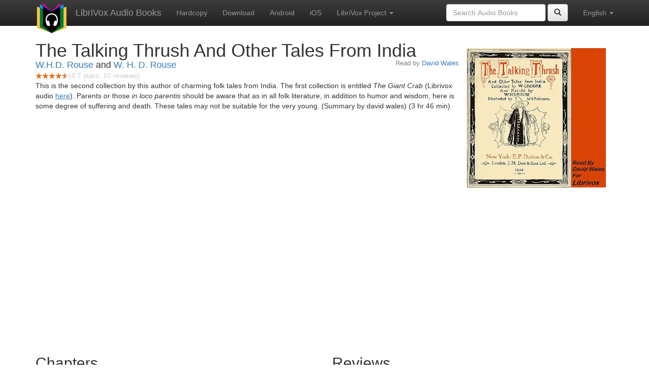

--- FILE ---
content_type: text/html;charset=utf-8
request_url: https://de.librivox.bookdesign.biz/book/11748
body_size: 4108
content:










<!DOCTYPE html>

<html xmlns="http://www.w3.org/1999/xhtml" xmlns:fb="http://ogp.me/ns/fb#" xml:lang="en" lang="en">
<head>
<meta charset="utf-8" />
<meta http-equiv="X-UA-Compatible" content="IE=edge" />
<meta name="viewport" content="width=device-width, initial-scale=1" />
<link rel="stylesheet" href="https://maxcdn.bootstrapcdn.com/bootstrap/3.3.7/css/bootstrap.min.css" integrity="sha384-BVYiiSIFeK1dGmJRAkycuHAHRg32OmUcww7on3RYdg4Va+PmSTsz/K68vbdEjh4u" crossorigin="anonymous">
<link rel="stylesheet" href="https://maxcdn.bootstrapcdn.com/bootstrap/3.3.7/css/bootstrap-theme.min.css" integrity="sha384-rHyoN1iRsVXV4nD0JutlnGaslCJuC7uwjduW9SVrLvRYooPp2bWYgmgJQIXwl/Sp" crossorigin="anonymous">
<link href="/css/bd.css" rel="stylesheet">
<script src="https://ajax.googleapis.com/ajax/libs/jquery/1.11.3/jquery.min.js"></script>
<script src="https://maxcdn.bootstrapcdn.com/bootstrap/3.3.7/js/bootstrap.min.js" integrity="sha384-Tc5IQib027qvyjSMfHjOMaLkfuWVxZxUPnCJA7l2mCWNIpG9mGCD8wGNIcPD7Txa" crossorigin="anonymous"></script>
<script type="text/javascript" src="/js/detectAndroid.js" ></script>
<!-- Global site tag (gtag.js) - Google Analytics -->
<script async src="https://www.googletagmanager.com/gtag/js?id=G-L9MXBNBGHB"></script>
<script>
  window.dataLayer = window.dataLayer || [];
  function gtag(){dataLayer.push(arguments);}
  gtag('js', new Date());

  gtag('config', 'G-L9MXBNBGHB');
</script>
<meta property="fb:app_id" content="376943702360023" />
<meta property="og:url" content="http://librivox.bookdesign.biz/book/11748" />
<meta property="og:type" content="book" />
<meta property="og:title" content="The Talking Thrush And Other Tales From India" />
<meta property="og:image" content="https://lh3.googleusercontent.com/SgCDkN9TesogbZKZUKSyqTChPvBD_LTKKiTbgT-Cm0DiXWFzsTCKXKgNKqw-yjV29_xlrmvt5VQeCec5PQ5ozYkIK6-6h82L" />
<meta property="og:description" content="This is the second collection by this author of charming folk tales from India. The first collection is entitled The Giant Crab (Librivox au…" />

<link rel="canonical" href="https://librivox.app/book/11748" />
<link rel="alternate" href="android-app://biz.bookdesign.librivox/http/librivox.bookdesign.biz/book/11748" />
<link rel="alternate" href="android-app://biz.bookdesign.librivox.pro/http/librivox.bookdesign.biz/book/11748" />
<link rel="alternate" href="android-app://biz.bookdesign.librivox/https/librivox.app/book/11748" />
<link rel="alternate" href="android-app://biz.bookdesign.librivox.pro/https/librivox.app/book/11748" />

<title>The Talking Thrush And Other Tales From India (audio book)</title>
</head>

<body>
	<div id="fb-root"></div>
	<script>
		(function(d, s, id) {
			var js, fjs = d.getElementsByTagName(s)[0];
			if (d.getElementById(id))
				return;
			js = d.createElement(s);
			js.id = id;
			js.src = "https://connect.facebook.net/en_US/all.js#xfbml=1&appId=376943702360023";
			fjs.parentNode.insertBefore(js, fjs);
		}(document, 'script', 'facebook-jssdk'));
	</script>

	<!-- ##### Navbar ##### -->

    <nav class="navbar navbar-inverse navbar-fixed-top">
        <div class="container">
            <div class="navbar-header">
                <button type="button" class="navbar-toggle collapsed" data-toggle="collapse" data-target="#navbar" aria-expanded="false" aria-controls="navbar">
                    <span class="sr-only">Toggle navigation</span>
                    <span class="icon-bar"></span>
                    <span class="icon-bar"></span>
                    <span class="icon-bar"></span>
                </button>
                <a class="navbar-brand" href="/" style="padding-top: 5px;">
                    <img class="img-responsive" src="/images/ic_lv_64.png" alt="">
                </a>
                <a class="navbar-brand" href="/">
                    LibriVox Audio Books
                </a>
            </div>
            <div id="navbar" class="navbar-collapse collapse">
                <ul class="nav navbar-nav">
                    <li><a href="http://www.amazon.com/gp/search?keywords=The+Talking+Thrush+And+Other+Tales+From+India+W.H.D.+Rouse+and+W.+H.+D.+Rouse&index=books&linkCode=qs&tag=libaud-20">Hardcopy</a></li>
                    
                        <li><a href="https://archive.org/compress/talkingthrush_1703_librivox/formats=64KBPS MP3&file=/talkingthrush_1703_librivox.zip">Download</a></li>
                    
                    <li><a
                        href="https://play.google.com/store/apps/details?id=app.librivox.android">Android</a></li>
                    <li><a
                        href="https://itunes.apple.com/us/app/librivox-audio-books/id596159212?mt=8">iOS</a></li>
                    
                    <li class="dropdown">
                      <a href="#" class="dropdown-toggle" data-toggle="dropdown" role="button" aria-expanded="false">LibriVox Project <span class="caret"></span></a>
                        <ul class="dropdown-menu" role="menu">
                            <li><a href="null">This Book</a></li>
                            <li><a href="https://librivox.org/">LibriVox.org</a></li>
                        </ul>
                    </li>
                    
                </ul>
                <ul class="nav navbar-nav navbar-right">
                  <li class="dropdown">
                    <a href="#" class="dropdown-toggle" data-toggle="dropdown" role="button" aria-expanded="false">
                      English <span class="caret"></span>
                    </a>
                    <ul class="dropdown-menu" role="menu">
                      <li><a href="/book/11748?language=English">English</a></li>
                      <li><a href="/book/11748?language=Spanish">Espa&ntilde;ol</a></li>
                      <li><a href="/book/11748?language=French">Fran&ccedil;ais</a></li>
                      <li><a href="/book/11748?language=German">Deutsch</a></li>
                    </ul>
                  </li>
                </ul>
                <form class="navbar-form navbar-right form-inline" role="search" action="/search.jsp" method="get">
                  <div class="form-group">
                    <input type="text" class="form-control" name="search" placeholder="Search Audio Books">
                    
                  </div>
                  <button type="submit" class="btn btn-default"><span class="glyphicon glyphicon-search"></span></button>
                </form>
            </div><!--/.nav-collapse -->
        </div>
    </nav>

	<!-- ##### Main Copy ##### -->

	<div class="container" role="main" itemscope itemtype="http://schema.org/AudioBook">
		<div id="description" style="min-height:300px">

			<div id="image" class="span6 pull-right cover-image"><img src="https://lh3.googleusercontent.com/SgCDkN9TesogbZKZUKSyqTChPvBD_LTKKiTbgT-Cm0DiXWFzsTCKXKgNKqw-yjV29_xlrmvt5VQeCec5PQ5ozYkIK6-6h82L=s275" itemprop="image"></div>

			<h1 class="book-title" itemprop="name">The Talking Thrush And Other Tales From India</h1>
			<br>
            <h2 itemprop="author" class="author"><a href="/author/W.H.D.+Rouse">W.H.D. Rouse</a> and <a href="/author/W.+H.+D.+Rouse">W. H. D. Rouse</a></h2>
                <h3 class="reader">Read by <a href="/reader/David+Wales">David Wales</a></h3>
                
                                <div itemprop="aggregateRating" itemscope itemtype="http://schema.org/AggregateRating">
                                <meta itemprop="worstRating" content = "0">
                                <meta itemprop="bestRating" content = "5">
                                <nobr><img src="/images/star-full.png" height="12" width="13"><img src="/images/star-full.png" height="12" width="13"><img src="/images/star-full.png" height="12" width="13"><img src="/images/star-full.png" height="12" width="13"><img src="/images/star-half.png" height="12" width="13"></nobr><span style="color:#cccccc">(<span itemprop="ratingValue">4.7</span> stars; <span itemprop="reviewCount">10</span> reviews)</span>
                                </div>

			<p itemprop="description">This is the second collection by this author of charming folk tales from India. The first collection is entitled <i>The Giant Crab</i> (Librivox audio <a href="https://librivox.org/the-giant-crab-and-other-tales-from-old-india-by-whd-rouse/"><u>here</u></a>).  Parents or those <i>in loco parentis</i> should be aware that as in all folk literature, in addition to humor and wisdom, here is some degree of suffering and death. These tales may not be suitable for the very young. (Summary by david wales) (3 hr 46 min)</p>

			<fb:like href="http://librivox.bookdesign.biz/book/11748" send="true" width="400" show_faces="true"></fb:like>

		</div>

        <div class="row">
            
                <div id="chapters" class="col-md-6">
                    <h2>Chapters</h2>
                    <table class="table table-striped">
                    
                        <tr>
                            <td>
                                <a href="https://www.archive.org/download/talkingthrush_1703_librivox/talkingthrush_00_rouse_64kb.mp3">Preface</a>
                            </td>
                            <td>2:11</td>
                            
                                <td style="text-indent: 1cm; margin-top: 0em;">
                                    Read by David Wales</td>
                                
                        </tr>
                        
                        <tr>
                            <td>
                                <a href="https://www.archive.org/download/talkingthrush_1703_librivox/talkingthrush_01_rouse_64kb.mp3">Part 1:  The Talking Thrush; The Rabbit And The Monkey: The Sparrow’s Revenge; The Judgment Of The Jackal</a>
                            </td>
                            <td>27:45</td>
                            
                                <td style="text-indent: 1cm; margin-top: 0em;">
                                    Read by David Wales</td>
                                
                        </tr>
                        
                        <tr>
                            <td>
                                <a href="https://www.archive.org/download/talkingthrush_1703_librivox/talkingthrush_02_rouse_64kb.mp3">Part 2:  How The Mouse Got Into His Hole; King Solomon And The Owl; The Camel’s Neck; The Quail And The Fowler; The King Of The Kites; The Jackal And The Camel; The Wise Old Shepherd</a>
                            </td>
                            <td>32:37</td>
                            
                                <td style="text-indent: 1cm; margin-top: 0em;">
                                    Read by David Wales</td>
                                
                        </tr>
                        
                        <tr>
                            <td>
                                <a href="https://www.archive.org/download/talkingthrush_1703_librivox/talkingthrush_03_rouse_64kb.mp3">Part 3:  Beware Of Bad Company; The Foolish Wolf: Reflected Glory; The Cat And The Sparrows; The Foolish Fish; The Clever Goat</a>
                            </td>
                            <td>32:00</td>
                            
                                <td style="text-indent: 1cm; margin-top: 0em;">
                                    Read by David Wales</td>
                                
                        </tr>
                        
                        <tr>
                            <td>
                                <a href="https://www.archive.org/download/talkingthrush_1703_librivox/talkingthrush_04_rouse_64kb.mp3">Part 4:  A Crow Is A Crow Forever; The Grateful Goat; The Cunning Jackal; The Farmer’s Ass; The Parrot Judge; The Frog And The Snake; Little Miss Mouse And Her Friends</a>
                            </td>
                            <td>29:44</td>
                            
                                <td style="text-indent: 1cm; margin-top: 0em;">
                                    Read by David Wales</td>
                                
                        </tr>
                        
                        <tr>
                            <td>
                                <a href="https://www.archive.org/download/talkingthrush_1703_librivox/talkingthrush_05_rouse_64kb.mp3">Part 5:  The Jackal That Lost His Tail; The Wily Tortoise; The King Of The Mice; The Valiant Blackbird; The Goat And The Hog</a>
                            </td>
                            <td>26:50</td>
                            
                                <td style="text-indent: 1cm; margin-top: 0em;">
                                    Read by David Wales</td>
                                
                        </tr>
                        
                        <tr>
                            <td>
                                <a href="https://www.archive.org/download/talkingthrush_1703_librivox/talkingthrush_06_rouse_64kb.mp3">Part 6:  The Parrot And The Parson; The Lion And The Hare; The Monkey’s Bargains; The Monkey’s Rebuke; The Bull And The Bullfinch; The Swan And The Crow</a>
                            </td>
                            <td>30:07</td>
                            
                                <td style="text-indent: 1cm; margin-top: 0em;">
                                    Read by David Wales</td>
                                
                        </tr>
                        
                        <tr>
                            <td>
                                <a href="https://www.archive.org/download/talkingthrush_1703_librivox/talkingthrush_07_rouse_64kb.mp3">Part 7:  Pride Shall Have A Fall; The Kid And The Tiger; The Stag, The Crow, And The Jackal; The Monkey And The Crows; The Swan And The Padddy Bird; What Is A Man?; The Wound And the Scar; The  Cat And The Parrot</a>
                            </td>
                            <td>45:26</td>
                            
                                <td style="text-indent: 1cm; margin-top: 0em;">
                                    Read by David Wales</td>
                                
                        </tr>
                        
                    </table>
                </div>
                
            <div class="col-md-4">
                
                <h2>Reviews</h2><p>
                
                    <div class="well" itemprop="review" itemscope itemtype="http://schema.org/Review">
                        <h3 class="review-title"><span itemprop="name">Good remedy for the insomniac.</span></h3><br>
                        <div class="review-stars" itemprop="reviewRating" itemscope itemtype="http://schema.org/Rating">
                            <nobr><img src="/images/star-full.png" height="12" width="13"><img src="/images/star-full.png" height="12" width="13"><img src="/images/star-full.png" height="12" width="13"><img src="/images/star-half.png" height="12" width="13"><img src="/images/star-empty.png" height="12" width="13"></nobr><span style="color:#cccccc">(<span itemprop="ratingValue">3.5</span> stars)</span>
                            <meta itemprop="worstRating" content = "0">
                            <meta itemprop="bestRating" content = "5">
                        </div>
                        <h4 class="review-author"><span itemprop="author">Gerard Kelly</span></h4>
                        <p><span itemprop="description">A collection of bizarre morality stories for children.  Very well narrated.</span></p>
                    </div>
                
            </div>
        </div>
        

<div id="footer">
    <center>
        <a href="https://www.bookdesign.biz" title="BookDesign">BookDesign</a> |
        <a href="mailto:support@bookdesign.biz?Subject=Question%20from%20website">Contact Us</a> |
        <a href="https://www.bookdesign.biz/librivox/privacy-policy">Privacy Policy</a>
    </center>
</div>
    </div>
        <script async src="https://pagead2.googlesyndication.com/pagead/js/adsbygoogle.js?client=ca-pub-7488255503396243"
             crossorigin="anonymous"></script>
    
</body>
</html>


--- FILE ---
content_type: text/html; charset=utf-8
request_url: https://www.google.com/recaptcha/api2/aframe
body_size: 267
content:
<!DOCTYPE HTML><html><head><meta http-equiv="content-type" content="text/html; charset=UTF-8"></head><body><script nonce="1fcbflpOvpBxuXFD5xD3GQ">/** Anti-fraud and anti-abuse applications only. See google.com/recaptcha */ try{var clients={'sodar':'https://pagead2.googlesyndication.com/pagead/sodar?'};window.addEventListener("message",function(a){try{if(a.source===window.parent){var b=JSON.parse(a.data);var c=clients[b['id']];if(c){var d=document.createElement('img');d.src=c+b['params']+'&rc='+(localStorage.getItem("rc::a")?sessionStorage.getItem("rc::b"):"");window.document.body.appendChild(d);sessionStorage.setItem("rc::e",parseInt(sessionStorage.getItem("rc::e")||0)+1);localStorage.setItem("rc::h",'1768373706855');}}}catch(b){}});window.parent.postMessage("_grecaptcha_ready", "*");}catch(b){}</script></body></html>